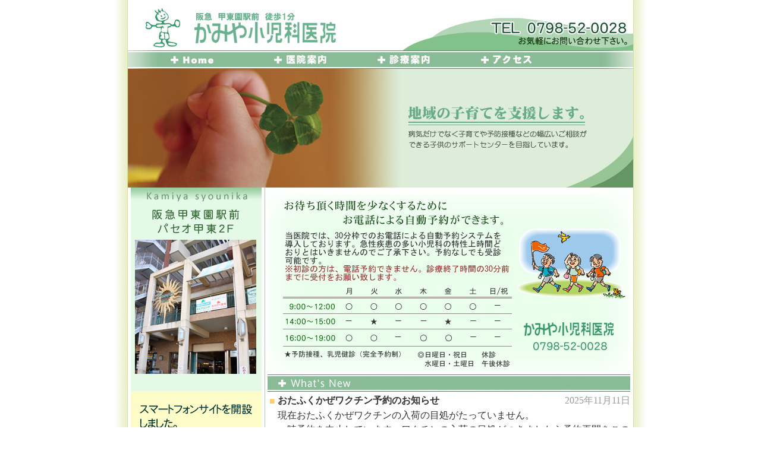

--- FILE ---
content_type: text/html
request_url: http://kamiyasyounika.com/
body_size: 3178
content:
<!DOCTYPE html PUBLIC "-//W3C//DTD XHTML 1.0 Transitional//EN" "http://www.w3.org/TR/xhtml1/DTD/xhtml1-transitional.dtd">
<html xmlns="http://www.w3.org/1999/xhtml" xml:lang="ja" lang="ja" dir="ltr">
<head>
<meta http-equiv="Content-Type" content="text/html; charset=Shift_JIS">
<title>西宮市甲東園 かみや小児科医院</title>
<meta name="description" content="かみや小児科医院は、西宮市甲東園の小児科です。仁川、上ヶ原、段上、上大市、下大市の方もご来院下さい。">
<meta name="keywords" content="西宮市甲東園,西宮市,甲東園,かみや,かみや小児科,かみや小児科医院,小児科,予防接種,乳児検診,医院,病院,診療所">
<LINK Type="text/css" Rel="stylesheet" Href="./css/style.css" />

<script type="text/javascript"> // iPhoneまたは、Androidの場合は振り分けを判断
if (document.referrer.indexOf('http://www.kamiyasyounika.com/sp/') == -1
	&& ((navigator.userAgent.indexOf('iPhone') > 0
	&& navigator.userAgent.indexOf('iPad') == -1)
	|| navigator.userAgent.indexOf('iPod') > 0
	|| navigator.userAgent.indexOf('Android') > 0)) {
	if(confirm('このサイトにはスマートフォン用のサイトがあります。\n表示しますか？')) {
		location.href = 'http://www.kamiyasyounika.com/sp/';
	}
}
</script>

</head>
<body>

<div id="wrapper">
<div id="main">

<div id="head">
<a href="./"><img src="./image/headlogo.jpg" alt="甲東園の小児科　かみや小児科" BORDER="0" /></a>
</div><!--head-->
<div STYLE="width:850px;height:31px;background: url(./image/menubk.jpg);">
<IMG SRC="./image/spc.gif" BORDER="0" WIDTH="50" HEIGHT="1">
<A HREF="./"><IMG SRC="./image/menu_home.jpg" BORDER="0" onmouseover="this.src='./image/menu_home2.jpg'" onmouseout="this.src='./image/menu_home.jpg'"></A>
<A HREF="iin.shtml"><IMG SRC="./image/menu_iin.jpg" BORDER="0" onmouseover="this.src='./image/menu_iin2.jpg'" onmouseout="this.src='./image/menu_iin.jpg'"></A>
<A HREF="shinryo.shtml"><IMG SRC="./image/menu_sinryo.jpg" BORDER="0" onmouseover="this.src='./image/menu_sinryo2.jpg'" onmouseout="this.src='./image/menu_sinryo.jpg'"></A>
<A HREF="access.shtml"><IMG SRC="./image/menu_access.jpg" BORDER="0" onmouseover="this.src='./image/menu_access2.jpg'" onmouseout="this.src='./image/menu_access.jpg'"></A>
</div>
<div id="content">
<IMG SRC="image/top_main_img.jpg" BORDER="0" ALT="西宮市甲東園の小児科　かみや小児科." />
<div id="conLeft">

<div id="conLbody">

<div id="menu">
<img src="./image/menutit.jpg" width=220 height=25 alt="Contents Menu" /><br />
<img src="./image/side_clinic.jpg" /><br /><br />
<!--
<a HREF="http://www.kamiyasyounika.com/m/"><IMG SRC="./image/mobile_code.jpg" BORDER="0"></a><br />
-->
<a HREF="http://www.kamiyasyounika.com/sp/"><IMG SRC="./image/mobile_sp.jpg" BORDER="0"></a><br />
<a HREF="http://www.kamiyasyounika.com/m/"><IMG SRC="./image/mobile_m.jpg" BORDER="0"></a><br />
</div><!--menu-->


<img src="./image/side_info.jpg" width=220 height=120 alt="甲東園の小児科　かみや小児科" /><br />

</div><!--conLbody-->


</div><!--conLeft-->

<div id="conRight">
<div id="conRbody">


<img src="./image/spc.gif" width=1 height=5 /><br />
<img src="./image/top_info.jpg" /><br />
<img src="./image/spc.gif" width=1 height=5 /><br />

<img src="./image/topictit.jpg" width=610 height=30 alt="TOPICS" /><br />
<div id="infoBox">
<table border=0 cellspacing=0 cellpadding=0>
<tr>
	<td class="imark">■</td>
	<td class="itit">おたふくかぜワクチン予約のお知らせ</td>
	<td class="idate">2025年11月11日</td>
</tr>
<tr>
	<td></td>
	<td colspan=2 class="itext">
		
		現在おたふくかぜワクチンの入荷の目処がたっていません。<br>一時予約を中止しています、ワクチンの入荷の目処がつきましたら予約再開をこのホームページでおしらせいたします。
	</td>
</tr>
<tr><td colspan=3 class="ispc"></td></tr>
<tr>
	<td class="imark">■</td>
	<td class="itit">今期のインフルエンザワクチンのお知らせ</td>
	<td class="idate">2025年10月17日</td>
</tr>
<tr>
	<td></td>
	<td colspan=2 class="itext">
		
		今期のインフルエンザワクチン（注射）の予約は終了いたしました。
	</td>
</tr>
<tr><td colspan=3 class="ispc"></td></tr>
<tr>
	<td class="imark">■</td>
	<td class="itit">インフルエンザワクチン予約再開のお知らせ</td>
	<td class="idate">2025年10月 6日</td>
</tr>
<tr>
	<td></td>
	<td colspan=2 class="itext">
		
		インフルエンザワクチン（注射）接種希望の場合<br>　10月16日（木）16時より予約開始いたします。<br>　接種開始　今回の予約は1回目の接種が11月分となりますのでご注意下さい<br>　接種対象　生後6ヶ月&#12316;中学3年生までのお子様と保護者の方（1名のみ）<br>　接種費用　1回3,500円（税込み）<br>　接種回数　13歳未満2回、13歳以上1回<br>　　　　　　（2回目の接種は1回目から2週間後となります）<br><br>　予約方法は電話のみ（0798-52-0028）<br>　　　　　　　　　　（来院での受付はできませんのでご注意ください）
	</td>
</tr>
<tr><td colspan=3 class="ispc"></td></tr>
<tr>
	<td class="imark">■</td>
	<td class="itit">インフルエンザワクチン予約のお知らせ</td>
	<td class="idate">2025年10月 3日</td>
</tr>
<tr>
	<td></td>
	<td colspan=2 class="itext">
		
		今回入荷分のインフルエンザワクチン（注射）の予約は終了いたしました。<br>次回の追加分が入荷いたしましたら、この掲示板で予約再開をお知らせします。
	</td>
</tr>
<tr><td colspan=3 class="ispc"></td></tr>
<tr>
	<td class="imark">■</td>
	<td class="itit">インフルエンザワクチンお知らせ</td>
	<td class="idate">2025年10月 2日</td>
</tr>
<tr>
	<td></td>
	<td colspan=2 class="itext">
		
		今年度の経鼻弱毒性インフルエンザワクチン（フルミスト点鼻液）の予約数が予定に達しましたので、予約は終了しました。ワクチン希望の方はインフルエンザワクチン（注射）のみとなります、ご了承ください。
	</td>
</tr>
<tr><td colspan=3 class="ispc"></td></tr>
<tr>
	<td class="imark">■</td>
	<td class="itit">2025年度　インフルエンザワクチン予約開始のお知らせ</td>
	<td class="idate">2025年 9月11日</td>
</tr>
<tr>
	<td></td>
	<td colspan=2 class="itext">
		
		※経鼻弱毒性インフルエンザワクチン（フルミスト点鼻液）接種希望の場合（数に限りがあります）<br>　10月1日（水）9時より予約開始いたします。<br>　接種開始　10月6日（月）<br>　接種対象　2歳&#12316;18歳<br>　接種費用　1回8,000円（税込み）<br>　接種回数　1回接種<br><br>※インフルエンザワクチン（注射）接種希望の場合<br>　10月2日（木）9時より予約開始いたします。<br>　接種開始　10月6日（月）<br>　接種対象　生後6ヶ月&#12316;中学3年生までのお子様と保護者の方（1名のみ）<br>　接種費用　1回3,500円（税込み）<br>　接種回数　13歳未満2回、13歳以上1回<br>　　　　　　（2回目の接種は1回目から2週間後となります）<br><br>　予約方法は電話のみ（0798-52-0028）<br>　　　　　　　　　　（来院での受付はできませんのでご注意ください）
	</td>
</tr>
<tr><td colspan=3 class="ispc"></td></tr>
<tr>
	<td class="imark">■</td>
	<td class="itit">医療情報・システム基盤整備体制充実加算について</td>
	<td class="idate">2024年 5月28日</td>
</tr>
<tr>
	<td></td>
	<td colspan=2 class="itext">
		
		当院はオンライン資格確認を行っております。<br>オンライン資格確認（マイナンバーカードの保険証利用）を行う体制を有しています。<br>薬剤情報、特定健診情報、その他必要な情報を取得・活用して診療を行います。<br>上記体制の整備に伴いまして、健康保険法の診療報酬算定に基づき「医療情報・システム基盤整備体制充実加算」を算定します。
	</td>
</tr>
<tr><td colspan=3 class="ispc"></td></tr>
<tr>
	<td class="imark">■</td>
	<td class="itit">予防接種について</td>
	<td class="idate">2020年 4月25日</td>
</tr>
<tr>
	<td></td>
	<td colspan=2 class="itext">
		
		火曜日、金曜日の特殊外来の時間以外に一般診察時間内でも行っています。<br>4月より土曜日も出来ます。電話でお問い合わせください。
	</td>
</tr>
<tr><td colspan=3 class="ispc"></td></tr>
<tr>
	<td class="imark">■</td>
	<td class="itit">ホームページを開設しました。</td>
	<td class="idate">2011年 5月24日</td>
</tr>
<tr>
	<td></td>
	<td colspan=2 class="itext">
		
		ホームページを開設しました。<br>今後は、様々なお知らせやスケジュールなどをホームページ上でお伝えして参りたいと思います。<br>是非、ご来院前に一度ご確認頂ければと思います。<br><br>・急な休診の場合のご案内<br>・休日診療のご案内<br>など<br><br>以外にも様々なご案内がございます。<br>こちらでご確認下さい。<br><br>西宮市内、甲東園以外に仁川、上ヶ原、段上、上大市、下大市からもご来院できます。<br><br>お気軽にお問合せ下さい。<br><br>よろしくお願い致します。<br><br>以上 
	</td>
</tr>
<tr><td colspan=3 class="ispc"></td></tr>
</table>
</div><!--infoBox-->






</div><!--conRbody-->
</div><!--conRight-->

<br class="clr" />

</div><!--content-->

<br class="clr" />
<div id="foot">
<a href="./"><img src="./image/footlogo.jpg" border=0 alt="西宮市甲東園の小児科　かみや小児科" /></a><br />
</div><!--foot-->


</div><!--main-->

</div><!--wrapper-->

<img src="./count.cgi?name=index" width=1 height=1 alt="" /><br />
</body>
</html>


--- FILE ---
content_type: text/css
request_url: http://kamiyasyounika.com/css/style.css
body_size: 1402
content:
*			{ color: #444; margin:0; padding:0; font-family:"メイリオ","ＭＳ Ｐゴシック",Osaka,Serif; }
ul,ol,dl	{ list-style:none; }
a			{ text-decoration: none;}
a:link		{ color: #00f;}
a:visited	{ color: #06f;}
a:hover		{ color: #f00;}
a:active	{ color: #f00;}

html	{ height:100%;*/}
body	{background-color:#fff; font-size:100%; height:100%;}
.clr {clear:both;}


#wrapper {width:900px; height:100%; background:url(../image/wrapbk.jpg) repeat-y; min-height:100%; margin:auto;}
body > #wrapper { height:auto;}

#main { width:850px; height:100%; margin:auto; }


#head { height:85px; background:#fff url(../image/headbk.jpg) no-repeat; }
#head img { margin-left:110px; margin-top:19px; }

#content {  height:100%; background:#fff url(../image/contbk.jpg) repeat-y; }

#conLeft { width:230px; height:100%; float:left; }
#conLbody { margin:0 5px; }

#conRight {width:620px; height:100%; float:left; }

#conRbody { margin:5px; }

#foot { height:70px; margin-top:10px; background:#fff url(../image/footbk.jpg) no-repeat; }
#foot img {  margin-left:332px; margin-top:36px; }

/* 【コンテンツ内容部分】 */
.contBody {margin:15px;}

/* ===== メニュー部分 ===== */
#menu { background-color:#e4fae7; margin-bottom:5px;}
#menu div { margin:0 5px;}
#menu div li {/*margin-bottom:3px;*/}


/* ===== TOPページ
================================================== */
/* ===== TOPお知らせ ===== */
/* 【お知らせ】 */
#infoBox {
	margin-top:3px;
	margin-bottom:5px;
	overflow:auto;
	width:610px;
	height:520px;

	scrollbar-arrow-color:#808080;
	scrollbar-face-color:#ffffff;
	scrollbar-highlight-color:#808080;
	scrollbar-shadow-color:#808080;
	scrollbar-3dlight-color:#ffffff;
	scrollbar-darkshadow-color:#ffffff;
	scrollbar-track-color:#eeeeee;
}

#infoBox table {width:100%; font-size:}
* html #infoBox table {width:95%; font-size:}
#infoBox table td.imark {color:#fc6; padding:0.2em;}
#infoBox table td.itit {color:#333; font-weight:bold;}
#infoBox table td.idate {color:#999; text-align:right;}
#infoBox table td.itext {color:#333; line-height:1.5em;}
#infoBox table td.ispc { height:1em;}


/* ===== 医院案内
=============================================== */
#career { font-size:10pt; }
#career th,
#career td { padding:0.2em;}
#career th { font-weight:normal; }

#sikaku {
	float: right;
	width: 230px;
	font-size: 10pt;
	text-align: center;
	padding-bottom: 10px;
}

* table.setsubi {font-size:10pt;color:#444;}

/* ===== 診療案内
=============================================== */
.shin_yoyaku { color: #993333; }
.shin_yoyaku2 { color: #336600; }
#iinplist { font-size:11pt;	margin-left: 2em;	margin-top: 10px; }
#iinplist dt { margin-left: 0.5em;  color: #669966; }
#iinplist dd { margin-left:3em;}
#iinplist dd span {color:#669966;}

#sintbl { font-size:10pt; }
#sintbl td {width:120px; border: solid #CCCCCC 1px; padding:3px; text-align:center;}
#sintbl td.noitem { border:1px #fff solid; }

#kamoku { font-size:11pt; }
#kamoku dt { 
	font-weight: bold; 
	color: #669966;
	margin-left: 1em;
	margin-top: 1em;
}

#kamoku dd { margin-left: 2em ;}

#autoReserveTxt { text-decoration:underline; color:#be0032; }
#autoReserve { list-style-type:decimal; font-size:90%; }
#autoReserve li { margin-left:30px;}

#onegaiTxt { text-decoration:underline; color:#be0032; }
#onegai { font-size: 95%; list-style: square; }
#onegai li { margin-left:30px;}


/* ===== アクセス
=============================================== */
#map { font-size: 11pt;	margin-left: 1em; margin-top:20px;}

